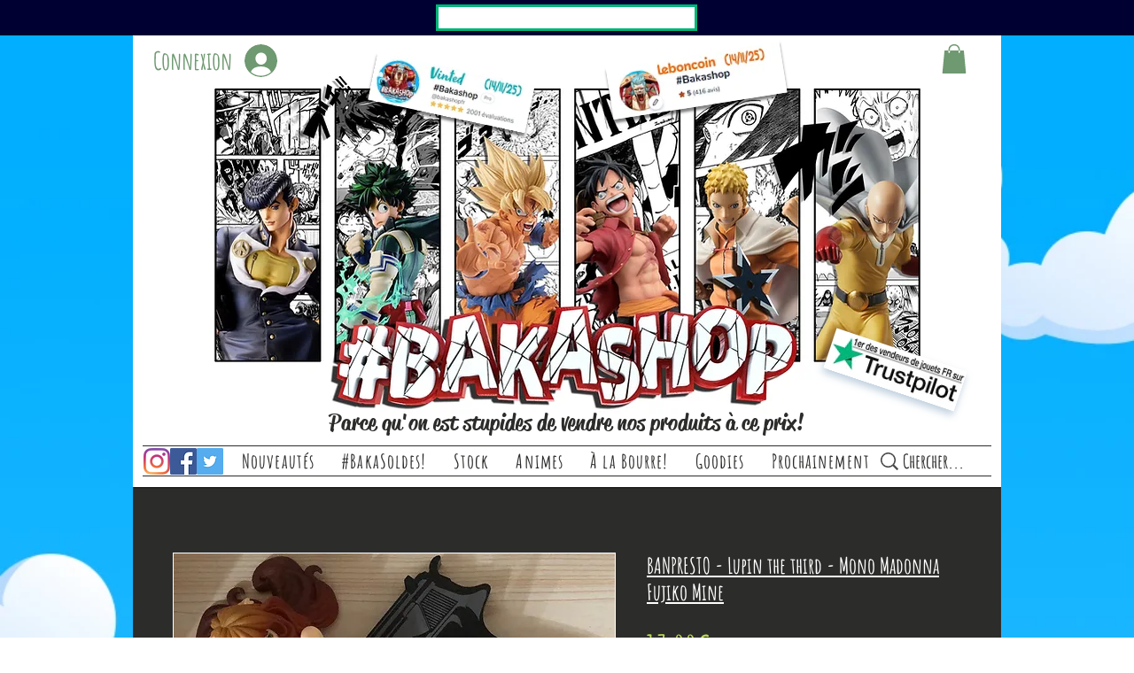

--- FILE ---
content_type: application/javascript; charset=utf-8
request_url: https://wx-ai-content-generator.app.amasty.com/api/js_script/cmp/get?instance_id=9f1d4fa3-50ea-4cb5-8052-88b2fc933889
body_size: 1240
content:
(async () => {
    const APP_ID = 35;
    const originalPushState = history.pushState;

    history.pushState = function (...args) {
        originalPushState.apply(this, args);
        window.dispatchEvent(new Event('amasty_cmp_urlchange'));
    };

    window.addEventListener('amasty_cmp_urlchange', handleUrlChange);

    const config = {"frontendUrl":"https://wx-ai-content-generator.app.amasty.com","settings":{"instanceId":"9f1d4fa3-50ea-4cb5-8052-88b2fc933889","isPaidPlan":true,"locale":"fr"}};

    handleUrlChange();

    async function fetchConfig(apiUrl) {
        try {
            const response = await fetch(apiUrl);
            if (!response.ok) {
                console.error('Failed to fetch config:', response.statusText);
                return null;
            }
            return await response.json();
        } catch (error) {
            console.error('Error fetching config:', error);
            return null;
        }
    }

    async function sendData(apiUrl, data) {
        try {
            const response = await fetch(apiUrl, {
                method: 'POST',
                headers: {
                    'Content-Type': 'application/json',
                },
                body: JSON.stringify(data),
            });

            if (!response.ok) {
                console.error('Failed to send data:', response.statusText);
                return null;
            }

            return await response.json();
        } catch (error) {
            console.error('Error sending data:', error);
            return null;
        }
    }

    async function runScript(config) {
        if (!config) {
            return;
        }

        const apiUrl = `${config.frontendUrl}/api/cmp/get_order_data?instance_id=${config.settings.instanceId}`;
        const analyticsDataUrl = `${config.frontendUrl}/api/cmp/analytics`;
        const placeholder = '<div data-usefulecomads-target="content" class="usefulecomads-target section"></div>';
        const selector = 'body';
        const offersUrl = 'https://cmp.app.amasty.com/fetch/wx/offers.js';
        const sibling = document.querySelector(selector);
        const hasAdded = !!window?.usefulecomadsAdd;
        const adsClass = '.usefulecomads-target';

        if (!window.location.pathname.includes('thank-you-page')) {
            return;
        }

        const urlParams = window.location.pathname.split('/');
        const orderId = urlParams[urlParams.length - 1];
        const apiUrlWithOrderId = `${apiUrl}&order_id=${orderId}`;

        const data = await fetchConfig(apiUrlWithOrderId);

        if (!data || !['US', 'GB', 'CA'].includes(data.country) || config.settings.isPaidPlan) {
            console.log('Country not eligible, config fetch failed, or plan is paid.');
            return;
        }

        if (sibling && !hasAdded) {
            const scriptInputData = {
                shop_id: window.document.location.host,
                page: window.location.pathname,
                locale: config.settings.locale,
                currency: data.currency,
                total_price: data.totalPrice,
                province: data.province,
                zip: data.zip,
                country_code: data.country,
                shop: window.document.location.host,
                app_id: APP_ID,
            };
            window.usefulecomads = scriptInputData;

            window.usefulecomadsAdd = true;

            const scriptMarkdown = document.querySelector(adsClass);

            if (!scriptMarkdown) {
                sibling.insertAdjacentHTML('beforebegin', placeholder);
                const script = document.createElement('script');
                script.setAttribute('src', offersUrl);
                document.head.appendChild(script);
            }

            sendData(analyticsDataUrl, { ...scriptInputData, instanceId: config.settings.instanceId });
        }
    }

    function handleUrlChange() {
        if (window.location.pathname.includes('thank-you-page')) {
            runScript(config).catch((error) => console.error('Error running script:', error));
        }
    }
})();
